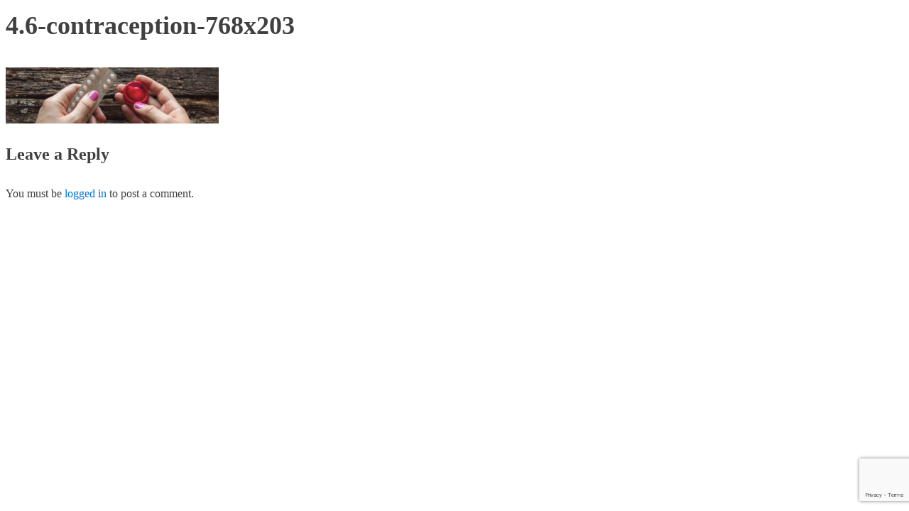

--- FILE ---
content_type: text/html; charset=utf-8
request_url: https://www.google.com/recaptcha/api2/anchor?ar=1&k=6LerNVUrAAAAAE5Cpwz6g2rZvHpFrLLryzgQySTe&co=aHR0cHM6Ly9mcmVld29tZW5zY2xpbmljLmNvbTo0NDM.&hl=en&v=PoyoqOPhxBO7pBk68S4YbpHZ&size=invisible&anchor-ms=20000&execute-ms=30000&cb=i3dw9uixv3nm
body_size: 49279
content:
<!DOCTYPE HTML><html dir="ltr" lang="en"><head><meta http-equiv="Content-Type" content="text/html; charset=UTF-8">
<meta http-equiv="X-UA-Compatible" content="IE=edge">
<title>reCAPTCHA</title>
<style type="text/css">
/* cyrillic-ext */
@font-face {
  font-family: 'Roboto';
  font-style: normal;
  font-weight: 400;
  font-stretch: 100%;
  src: url(//fonts.gstatic.com/s/roboto/v48/KFO7CnqEu92Fr1ME7kSn66aGLdTylUAMa3GUBHMdazTgWw.woff2) format('woff2');
  unicode-range: U+0460-052F, U+1C80-1C8A, U+20B4, U+2DE0-2DFF, U+A640-A69F, U+FE2E-FE2F;
}
/* cyrillic */
@font-face {
  font-family: 'Roboto';
  font-style: normal;
  font-weight: 400;
  font-stretch: 100%;
  src: url(//fonts.gstatic.com/s/roboto/v48/KFO7CnqEu92Fr1ME7kSn66aGLdTylUAMa3iUBHMdazTgWw.woff2) format('woff2');
  unicode-range: U+0301, U+0400-045F, U+0490-0491, U+04B0-04B1, U+2116;
}
/* greek-ext */
@font-face {
  font-family: 'Roboto';
  font-style: normal;
  font-weight: 400;
  font-stretch: 100%;
  src: url(//fonts.gstatic.com/s/roboto/v48/KFO7CnqEu92Fr1ME7kSn66aGLdTylUAMa3CUBHMdazTgWw.woff2) format('woff2');
  unicode-range: U+1F00-1FFF;
}
/* greek */
@font-face {
  font-family: 'Roboto';
  font-style: normal;
  font-weight: 400;
  font-stretch: 100%;
  src: url(//fonts.gstatic.com/s/roboto/v48/KFO7CnqEu92Fr1ME7kSn66aGLdTylUAMa3-UBHMdazTgWw.woff2) format('woff2');
  unicode-range: U+0370-0377, U+037A-037F, U+0384-038A, U+038C, U+038E-03A1, U+03A3-03FF;
}
/* math */
@font-face {
  font-family: 'Roboto';
  font-style: normal;
  font-weight: 400;
  font-stretch: 100%;
  src: url(//fonts.gstatic.com/s/roboto/v48/KFO7CnqEu92Fr1ME7kSn66aGLdTylUAMawCUBHMdazTgWw.woff2) format('woff2');
  unicode-range: U+0302-0303, U+0305, U+0307-0308, U+0310, U+0312, U+0315, U+031A, U+0326-0327, U+032C, U+032F-0330, U+0332-0333, U+0338, U+033A, U+0346, U+034D, U+0391-03A1, U+03A3-03A9, U+03B1-03C9, U+03D1, U+03D5-03D6, U+03F0-03F1, U+03F4-03F5, U+2016-2017, U+2034-2038, U+203C, U+2040, U+2043, U+2047, U+2050, U+2057, U+205F, U+2070-2071, U+2074-208E, U+2090-209C, U+20D0-20DC, U+20E1, U+20E5-20EF, U+2100-2112, U+2114-2115, U+2117-2121, U+2123-214F, U+2190, U+2192, U+2194-21AE, U+21B0-21E5, U+21F1-21F2, U+21F4-2211, U+2213-2214, U+2216-22FF, U+2308-230B, U+2310, U+2319, U+231C-2321, U+2336-237A, U+237C, U+2395, U+239B-23B7, U+23D0, U+23DC-23E1, U+2474-2475, U+25AF, U+25B3, U+25B7, U+25BD, U+25C1, U+25CA, U+25CC, U+25FB, U+266D-266F, U+27C0-27FF, U+2900-2AFF, U+2B0E-2B11, U+2B30-2B4C, U+2BFE, U+3030, U+FF5B, U+FF5D, U+1D400-1D7FF, U+1EE00-1EEFF;
}
/* symbols */
@font-face {
  font-family: 'Roboto';
  font-style: normal;
  font-weight: 400;
  font-stretch: 100%;
  src: url(//fonts.gstatic.com/s/roboto/v48/KFO7CnqEu92Fr1ME7kSn66aGLdTylUAMaxKUBHMdazTgWw.woff2) format('woff2');
  unicode-range: U+0001-000C, U+000E-001F, U+007F-009F, U+20DD-20E0, U+20E2-20E4, U+2150-218F, U+2190, U+2192, U+2194-2199, U+21AF, U+21E6-21F0, U+21F3, U+2218-2219, U+2299, U+22C4-22C6, U+2300-243F, U+2440-244A, U+2460-24FF, U+25A0-27BF, U+2800-28FF, U+2921-2922, U+2981, U+29BF, U+29EB, U+2B00-2BFF, U+4DC0-4DFF, U+FFF9-FFFB, U+10140-1018E, U+10190-1019C, U+101A0, U+101D0-101FD, U+102E0-102FB, U+10E60-10E7E, U+1D2C0-1D2D3, U+1D2E0-1D37F, U+1F000-1F0FF, U+1F100-1F1AD, U+1F1E6-1F1FF, U+1F30D-1F30F, U+1F315, U+1F31C, U+1F31E, U+1F320-1F32C, U+1F336, U+1F378, U+1F37D, U+1F382, U+1F393-1F39F, U+1F3A7-1F3A8, U+1F3AC-1F3AF, U+1F3C2, U+1F3C4-1F3C6, U+1F3CA-1F3CE, U+1F3D4-1F3E0, U+1F3ED, U+1F3F1-1F3F3, U+1F3F5-1F3F7, U+1F408, U+1F415, U+1F41F, U+1F426, U+1F43F, U+1F441-1F442, U+1F444, U+1F446-1F449, U+1F44C-1F44E, U+1F453, U+1F46A, U+1F47D, U+1F4A3, U+1F4B0, U+1F4B3, U+1F4B9, U+1F4BB, U+1F4BF, U+1F4C8-1F4CB, U+1F4D6, U+1F4DA, U+1F4DF, U+1F4E3-1F4E6, U+1F4EA-1F4ED, U+1F4F7, U+1F4F9-1F4FB, U+1F4FD-1F4FE, U+1F503, U+1F507-1F50B, U+1F50D, U+1F512-1F513, U+1F53E-1F54A, U+1F54F-1F5FA, U+1F610, U+1F650-1F67F, U+1F687, U+1F68D, U+1F691, U+1F694, U+1F698, U+1F6AD, U+1F6B2, U+1F6B9-1F6BA, U+1F6BC, U+1F6C6-1F6CF, U+1F6D3-1F6D7, U+1F6E0-1F6EA, U+1F6F0-1F6F3, U+1F6F7-1F6FC, U+1F700-1F7FF, U+1F800-1F80B, U+1F810-1F847, U+1F850-1F859, U+1F860-1F887, U+1F890-1F8AD, U+1F8B0-1F8BB, U+1F8C0-1F8C1, U+1F900-1F90B, U+1F93B, U+1F946, U+1F984, U+1F996, U+1F9E9, U+1FA00-1FA6F, U+1FA70-1FA7C, U+1FA80-1FA89, U+1FA8F-1FAC6, U+1FACE-1FADC, U+1FADF-1FAE9, U+1FAF0-1FAF8, U+1FB00-1FBFF;
}
/* vietnamese */
@font-face {
  font-family: 'Roboto';
  font-style: normal;
  font-weight: 400;
  font-stretch: 100%;
  src: url(//fonts.gstatic.com/s/roboto/v48/KFO7CnqEu92Fr1ME7kSn66aGLdTylUAMa3OUBHMdazTgWw.woff2) format('woff2');
  unicode-range: U+0102-0103, U+0110-0111, U+0128-0129, U+0168-0169, U+01A0-01A1, U+01AF-01B0, U+0300-0301, U+0303-0304, U+0308-0309, U+0323, U+0329, U+1EA0-1EF9, U+20AB;
}
/* latin-ext */
@font-face {
  font-family: 'Roboto';
  font-style: normal;
  font-weight: 400;
  font-stretch: 100%;
  src: url(//fonts.gstatic.com/s/roboto/v48/KFO7CnqEu92Fr1ME7kSn66aGLdTylUAMa3KUBHMdazTgWw.woff2) format('woff2');
  unicode-range: U+0100-02BA, U+02BD-02C5, U+02C7-02CC, U+02CE-02D7, U+02DD-02FF, U+0304, U+0308, U+0329, U+1D00-1DBF, U+1E00-1E9F, U+1EF2-1EFF, U+2020, U+20A0-20AB, U+20AD-20C0, U+2113, U+2C60-2C7F, U+A720-A7FF;
}
/* latin */
@font-face {
  font-family: 'Roboto';
  font-style: normal;
  font-weight: 400;
  font-stretch: 100%;
  src: url(//fonts.gstatic.com/s/roboto/v48/KFO7CnqEu92Fr1ME7kSn66aGLdTylUAMa3yUBHMdazQ.woff2) format('woff2');
  unicode-range: U+0000-00FF, U+0131, U+0152-0153, U+02BB-02BC, U+02C6, U+02DA, U+02DC, U+0304, U+0308, U+0329, U+2000-206F, U+20AC, U+2122, U+2191, U+2193, U+2212, U+2215, U+FEFF, U+FFFD;
}
/* cyrillic-ext */
@font-face {
  font-family: 'Roboto';
  font-style: normal;
  font-weight: 500;
  font-stretch: 100%;
  src: url(//fonts.gstatic.com/s/roboto/v48/KFO7CnqEu92Fr1ME7kSn66aGLdTylUAMa3GUBHMdazTgWw.woff2) format('woff2');
  unicode-range: U+0460-052F, U+1C80-1C8A, U+20B4, U+2DE0-2DFF, U+A640-A69F, U+FE2E-FE2F;
}
/* cyrillic */
@font-face {
  font-family: 'Roboto';
  font-style: normal;
  font-weight: 500;
  font-stretch: 100%;
  src: url(//fonts.gstatic.com/s/roboto/v48/KFO7CnqEu92Fr1ME7kSn66aGLdTylUAMa3iUBHMdazTgWw.woff2) format('woff2');
  unicode-range: U+0301, U+0400-045F, U+0490-0491, U+04B0-04B1, U+2116;
}
/* greek-ext */
@font-face {
  font-family: 'Roboto';
  font-style: normal;
  font-weight: 500;
  font-stretch: 100%;
  src: url(//fonts.gstatic.com/s/roboto/v48/KFO7CnqEu92Fr1ME7kSn66aGLdTylUAMa3CUBHMdazTgWw.woff2) format('woff2');
  unicode-range: U+1F00-1FFF;
}
/* greek */
@font-face {
  font-family: 'Roboto';
  font-style: normal;
  font-weight: 500;
  font-stretch: 100%;
  src: url(//fonts.gstatic.com/s/roboto/v48/KFO7CnqEu92Fr1ME7kSn66aGLdTylUAMa3-UBHMdazTgWw.woff2) format('woff2');
  unicode-range: U+0370-0377, U+037A-037F, U+0384-038A, U+038C, U+038E-03A1, U+03A3-03FF;
}
/* math */
@font-face {
  font-family: 'Roboto';
  font-style: normal;
  font-weight: 500;
  font-stretch: 100%;
  src: url(//fonts.gstatic.com/s/roboto/v48/KFO7CnqEu92Fr1ME7kSn66aGLdTylUAMawCUBHMdazTgWw.woff2) format('woff2');
  unicode-range: U+0302-0303, U+0305, U+0307-0308, U+0310, U+0312, U+0315, U+031A, U+0326-0327, U+032C, U+032F-0330, U+0332-0333, U+0338, U+033A, U+0346, U+034D, U+0391-03A1, U+03A3-03A9, U+03B1-03C9, U+03D1, U+03D5-03D6, U+03F0-03F1, U+03F4-03F5, U+2016-2017, U+2034-2038, U+203C, U+2040, U+2043, U+2047, U+2050, U+2057, U+205F, U+2070-2071, U+2074-208E, U+2090-209C, U+20D0-20DC, U+20E1, U+20E5-20EF, U+2100-2112, U+2114-2115, U+2117-2121, U+2123-214F, U+2190, U+2192, U+2194-21AE, U+21B0-21E5, U+21F1-21F2, U+21F4-2211, U+2213-2214, U+2216-22FF, U+2308-230B, U+2310, U+2319, U+231C-2321, U+2336-237A, U+237C, U+2395, U+239B-23B7, U+23D0, U+23DC-23E1, U+2474-2475, U+25AF, U+25B3, U+25B7, U+25BD, U+25C1, U+25CA, U+25CC, U+25FB, U+266D-266F, U+27C0-27FF, U+2900-2AFF, U+2B0E-2B11, U+2B30-2B4C, U+2BFE, U+3030, U+FF5B, U+FF5D, U+1D400-1D7FF, U+1EE00-1EEFF;
}
/* symbols */
@font-face {
  font-family: 'Roboto';
  font-style: normal;
  font-weight: 500;
  font-stretch: 100%;
  src: url(//fonts.gstatic.com/s/roboto/v48/KFO7CnqEu92Fr1ME7kSn66aGLdTylUAMaxKUBHMdazTgWw.woff2) format('woff2');
  unicode-range: U+0001-000C, U+000E-001F, U+007F-009F, U+20DD-20E0, U+20E2-20E4, U+2150-218F, U+2190, U+2192, U+2194-2199, U+21AF, U+21E6-21F0, U+21F3, U+2218-2219, U+2299, U+22C4-22C6, U+2300-243F, U+2440-244A, U+2460-24FF, U+25A0-27BF, U+2800-28FF, U+2921-2922, U+2981, U+29BF, U+29EB, U+2B00-2BFF, U+4DC0-4DFF, U+FFF9-FFFB, U+10140-1018E, U+10190-1019C, U+101A0, U+101D0-101FD, U+102E0-102FB, U+10E60-10E7E, U+1D2C0-1D2D3, U+1D2E0-1D37F, U+1F000-1F0FF, U+1F100-1F1AD, U+1F1E6-1F1FF, U+1F30D-1F30F, U+1F315, U+1F31C, U+1F31E, U+1F320-1F32C, U+1F336, U+1F378, U+1F37D, U+1F382, U+1F393-1F39F, U+1F3A7-1F3A8, U+1F3AC-1F3AF, U+1F3C2, U+1F3C4-1F3C6, U+1F3CA-1F3CE, U+1F3D4-1F3E0, U+1F3ED, U+1F3F1-1F3F3, U+1F3F5-1F3F7, U+1F408, U+1F415, U+1F41F, U+1F426, U+1F43F, U+1F441-1F442, U+1F444, U+1F446-1F449, U+1F44C-1F44E, U+1F453, U+1F46A, U+1F47D, U+1F4A3, U+1F4B0, U+1F4B3, U+1F4B9, U+1F4BB, U+1F4BF, U+1F4C8-1F4CB, U+1F4D6, U+1F4DA, U+1F4DF, U+1F4E3-1F4E6, U+1F4EA-1F4ED, U+1F4F7, U+1F4F9-1F4FB, U+1F4FD-1F4FE, U+1F503, U+1F507-1F50B, U+1F50D, U+1F512-1F513, U+1F53E-1F54A, U+1F54F-1F5FA, U+1F610, U+1F650-1F67F, U+1F687, U+1F68D, U+1F691, U+1F694, U+1F698, U+1F6AD, U+1F6B2, U+1F6B9-1F6BA, U+1F6BC, U+1F6C6-1F6CF, U+1F6D3-1F6D7, U+1F6E0-1F6EA, U+1F6F0-1F6F3, U+1F6F7-1F6FC, U+1F700-1F7FF, U+1F800-1F80B, U+1F810-1F847, U+1F850-1F859, U+1F860-1F887, U+1F890-1F8AD, U+1F8B0-1F8BB, U+1F8C0-1F8C1, U+1F900-1F90B, U+1F93B, U+1F946, U+1F984, U+1F996, U+1F9E9, U+1FA00-1FA6F, U+1FA70-1FA7C, U+1FA80-1FA89, U+1FA8F-1FAC6, U+1FACE-1FADC, U+1FADF-1FAE9, U+1FAF0-1FAF8, U+1FB00-1FBFF;
}
/* vietnamese */
@font-face {
  font-family: 'Roboto';
  font-style: normal;
  font-weight: 500;
  font-stretch: 100%;
  src: url(//fonts.gstatic.com/s/roboto/v48/KFO7CnqEu92Fr1ME7kSn66aGLdTylUAMa3OUBHMdazTgWw.woff2) format('woff2');
  unicode-range: U+0102-0103, U+0110-0111, U+0128-0129, U+0168-0169, U+01A0-01A1, U+01AF-01B0, U+0300-0301, U+0303-0304, U+0308-0309, U+0323, U+0329, U+1EA0-1EF9, U+20AB;
}
/* latin-ext */
@font-face {
  font-family: 'Roboto';
  font-style: normal;
  font-weight: 500;
  font-stretch: 100%;
  src: url(//fonts.gstatic.com/s/roboto/v48/KFO7CnqEu92Fr1ME7kSn66aGLdTylUAMa3KUBHMdazTgWw.woff2) format('woff2');
  unicode-range: U+0100-02BA, U+02BD-02C5, U+02C7-02CC, U+02CE-02D7, U+02DD-02FF, U+0304, U+0308, U+0329, U+1D00-1DBF, U+1E00-1E9F, U+1EF2-1EFF, U+2020, U+20A0-20AB, U+20AD-20C0, U+2113, U+2C60-2C7F, U+A720-A7FF;
}
/* latin */
@font-face {
  font-family: 'Roboto';
  font-style: normal;
  font-weight: 500;
  font-stretch: 100%;
  src: url(//fonts.gstatic.com/s/roboto/v48/KFO7CnqEu92Fr1ME7kSn66aGLdTylUAMa3yUBHMdazQ.woff2) format('woff2');
  unicode-range: U+0000-00FF, U+0131, U+0152-0153, U+02BB-02BC, U+02C6, U+02DA, U+02DC, U+0304, U+0308, U+0329, U+2000-206F, U+20AC, U+2122, U+2191, U+2193, U+2212, U+2215, U+FEFF, U+FFFD;
}
/* cyrillic-ext */
@font-face {
  font-family: 'Roboto';
  font-style: normal;
  font-weight: 900;
  font-stretch: 100%;
  src: url(//fonts.gstatic.com/s/roboto/v48/KFO7CnqEu92Fr1ME7kSn66aGLdTylUAMa3GUBHMdazTgWw.woff2) format('woff2');
  unicode-range: U+0460-052F, U+1C80-1C8A, U+20B4, U+2DE0-2DFF, U+A640-A69F, U+FE2E-FE2F;
}
/* cyrillic */
@font-face {
  font-family: 'Roboto';
  font-style: normal;
  font-weight: 900;
  font-stretch: 100%;
  src: url(//fonts.gstatic.com/s/roboto/v48/KFO7CnqEu92Fr1ME7kSn66aGLdTylUAMa3iUBHMdazTgWw.woff2) format('woff2');
  unicode-range: U+0301, U+0400-045F, U+0490-0491, U+04B0-04B1, U+2116;
}
/* greek-ext */
@font-face {
  font-family: 'Roboto';
  font-style: normal;
  font-weight: 900;
  font-stretch: 100%;
  src: url(//fonts.gstatic.com/s/roboto/v48/KFO7CnqEu92Fr1ME7kSn66aGLdTylUAMa3CUBHMdazTgWw.woff2) format('woff2');
  unicode-range: U+1F00-1FFF;
}
/* greek */
@font-face {
  font-family: 'Roboto';
  font-style: normal;
  font-weight: 900;
  font-stretch: 100%;
  src: url(//fonts.gstatic.com/s/roboto/v48/KFO7CnqEu92Fr1ME7kSn66aGLdTylUAMa3-UBHMdazTgWw.woff2) format('woff2');
  unicode-range: U+0370-0377, U+037A-037F, U+0384-038A, U+038C, U+038E-03A1, U+03A3-03FF;
}
/* math */
@font-face {
  font-family: 'Roboto';
  font-style: normal;
  font-weight: 900;
  font-stretch: 100%;
  src: url(//fonts.gstatic.com/s/roboto/v48/KFO7CnqEu92Fr1ME7kSn66aGLdTylUAMawCUBHMdazTgWw.woff2) format('woff2');
  unicode-range: U+0302-0303, U+0305, U+0307-0308, U+0310, U+0312, U+0315, U+031A, U+0326-0327, U+032C, U+032F-0330, U+0332-0333, U+0338, U+033A, U+0346, U+034D, U+0391-03A1, U+03A3-03A9, U+03B1-03C9, U+03D1, U+03D5-03D6, U+03F0-03F1, U+03F4-03F5, U+2016-2017, U+2034-2038, U+203C, U+2040, U+2043, U+2047, U+2050, U+2057, U+205F, U+2070-2071, U+2074-208E, U+2090-209C, U+20D0-20DC, U+20E1, U+20E5-20EF, U+2100-2112, U+2114-2115, U+2117-2121, U+2123-214F, U+2190, U+2192, U+2194-21AE, U+21B0-21E5, U+21F1-21F2, U+21F4-2211, U+2213-2214, U+2216-22FF, U+2308-230B, U+2310, U+2319, U+231C-2321, U+2336-237A, U+237C, U+2395, U+239B-23B7, U+23D0, U+23DC-23E1, U+2474-2475, U+25AF, U+25B3, U+25B7, U+25BD, U+25C1, U+25CA, U+25CC, U+25FB, U+266D-266F, U+27C0-27FF, U+2900-2AFF, U+2B0E-2B11, U+2B30-2B4C, U+2BFE, U+3030, U+FF5B, U+FF5D, U+1D400-1D7FF, U+1EE00-1EEFF;
}
/* symbols */
@font-face {
  font-family: 'Roboto';
  font-style: normal;
  font-weight: 900;
  font-stretch: 100%;
  src: url(//fonts.gstatic.com/s/roboto/v48/KFO7CnqEu92Fr1ME7kSn66aGLdTylUAMaxKUBHMdazTgWw.woff2) format('woff2');
  unicode-range: U+0001-000C, U+000E-001F, U+007F-009F, U+20DD-20E0, U+20E2-20E4, U+2150-218F, U+2190, U+2192, U+2194-2199, U+21AF, U+21E6-21F0, U+21F3, U+2218-2219, U+2299, U+22C4-22C6, U+2300-243F, U+2440-244A, U+2460-24FF, U+25A0-27BF, U+2800-28FF, U+2921-2922, U+2981, U+29BF, U+29EB, U+2B00-2BFF, U+4DC0-4DFF, U+FFF9-FFFB, U+10140-1018E, U+10190-1019C, U+101A0, U+101D0-101FD, U+102E0-102FB, U+10E60-10E7E, U+1D2C0-1D2D3, U+1D2E0-1D37F, U+1F000-1F0FF, U+1F100-1F1AD, U+1F1E6-1F1FF, U+1F30D-1F30F, U+1F315, U+1F31C, U+1F31E, U+1F320-1F32C, U+1F336, U+1F378, U+1F37D, U+1F382, U+1F393-1F39F, U+1F3A7-1F3A8, U+1F3AC-1F3AF, U+1F3C2, U+1F3C4-1F3C6, U+1F3CA-1F3CE, U+1F3D4-1F3E0, U+1F3ED, U+1F3F1-1F3F3, U+1F3F5-1F3F7, U+1F408, U+1F415, U+1F41F, U+1F426, U+1F43F, U+1F441-1F442, U+1F444, U+1F446-1F449, U+1F44C-1F44E, U+1F453, U+1F46A, U+1F47D, U+1F4A3, U+1F4B0, U+1F4B3, U+1F4B9, U+1F4BB, U+1F4BF, U+1F4C8-1F4CB, U+1F4D6, U+1F4DA, U+1F4DF, U+1F4E3-1F4E6, U+1F4EA-1F4ED, U+1F4F7, U+1F4F9-1F4FB, U+1F4FD-1F4FE, U+1F503, U+1F507-1F50B, U+1F50D, U+1F512-1F513, U+1F53E-1F54A, U+1F54F-1F5FA, U+1F610, U+1F650-1F67F, U+1F687, U+1F68D, U+1F691, U+1F694, U+1F698, U+1F6AD, U+1F6B2, U+1F6B9-1F6BA, U+1F6BC, U+1F6C6-1F6CF, U+1F6D3-1F6D7, U+1F6E0-1F6EA, U+1F6F0-1F6F3, U+1F6F7-1F6FC, U+1F700-1F7FF, U+1F800-1F80B, U+1F810-1F847, U+1F850-1F859, U+1F860-1F887, U+1F890-1F8AD, U+1F8B0-1F8BB, U+1F8C0-1F8C1, U+1F900-1F90B, U+1F93B, U+1F946, U+1F984, U+1F996, U+1F9E9, U+1FA00-1FA6F, U+1FA70-1FA7C, U+1FA80-1FA89, U+1FA8F-1FAC6, U+1FACE-1FADC, U+1FADF-1FAE9, U+1FAF0-1FAF8, U+1FB00-1FBFF;
}
/* vietnamese */
@font-face {
  font-family: 'Roboto';
  font-style: normal;
  font-weight: 900;
  font-stretch: 100%;
  src: url(//fonts.gstatic.com/s/roboto/v48/KFO7CnqEu92Fr1ME7kSn66aGLdTylUAMa3OUBHMdazTgWw.woff2) format('woff2');
  unicode-range: U+0102-0103, U+0110-0111, U+0128-0129, U+0168-0169, U+01A0-01A1, U+01AF-01B0, U+0300-0301, U+0303-0304, U+0308-0309, U+0323, U+0329, U+1EA0-1EF9, U+20AB;
}
/* latin-ext */
@font-face {
  font-family: 'Roboto';
  font-style: normal;
  font-weight: 900;
  font-stretch: 100%;
  src: url(//fonts.gstatic.com/s/roboto/v48/KFO7CnqEu92Fr1ME7kSn66aGLdTylUAMa3KUBHMdazTgWw.woff2) format('woff2');
  unicode-range: U+0100-02BA, U+02BD-02C5, U+02C7-02CC, U+02CE-02D7, U+02DD-02FF, U+0304, U+0308, U+0329, U+1D00-1DBF, U+1E00-1E9F, U+1EF2-1EFF, U+2020, U+20A0-20AB, U+20AD-20C0, U+2113, U+2C60-2C7F, U+A720-A7FF;
}
/* latin */
@font-face {
  font-family: 'Roboto';
  font-style: normal;
  font-weight: 900;
  font-stretch: 100%;
  src: url(//fonts.gstatic.com/s/roboto/v48/KFO7CnqEu92Fr1ME7kSn66aGLdTylUAMa3yUBHMdazQ.woff2) format('woff2');
  unicode-range: U+0000-00FF, U+0131, U+0152-0153, U+02BB-02BC, U+02C6, U+02DA, U+02DC, U+0304, U+0308, U+0329, U+2000-206F, U+20AC, U+2122, U+2191, U+2193, U+2212, U+2215, U+FEFF, U+FFFD;
}

</style>
<link rel="stylesheet" type="text/css" href="https://www.gstatic.com/recaptcha/releases/PoyoqOPhxBO7pBk68S4YbpHZ/styles__ltr.css">
<script nonce="RiA54uDgM_8RPb89zoZGPg" type="text/javascript">window['__recaptcha_api'] = 'https://www.google.com/recaptcha/api2/';</script>
<script type="text/javascript" src="https://www.gstatic.com/recaptcha/releases/PoyoqOPhxBO7pBk68S4YbpHZ/recaptcha__en.js" nonce="RiA54uDgM_8RPb89zoZGPg">
      
    </script></head>
<body><div id="rc-anchor-alert" class="rc-anchor-alert"></div>
<input type="hidden" id="recaptcha-token" value="[base64]">
<script type="text/javascript" nonce="RiA54uDgM_8RPb89zoZGPg">
      recaptcha.anchor.Main.init("[\x22ainput\x22,[\x22bgdata\x22,\x22\x22,\[base64]/[base64]/[base64]/[base64]/[base64]/[base64]/KGcoTywyNTMsTy5PKSxVRyhPLEMpKTpnKE8sMjUzLEMpLE8pKSxsKSksTykpfSxieT1mdW5jdGlvbihDLE8sdSxsKXtmb3IobD0odT1SKEMpLDApO08+MDtPLS0pbD1sPDw4fFooQyk7ZyhDLHUsbCl9LFVHPWZ1bmN0aW9uKEMsTyl7Qy5pLmxlbmd0aD4xMDQ/[base64]/[base64]/[base64]/[base64]/[base64]/[base64]/[base64]\\u003d\x22,\[base64]\\u003d\\u003d\x22,\x22HTfCssO9w5lawrnCjXYZZRTCiUXDjMKmw5DCtcKlGMKEw7pwFMOyw6zCkcO8ST/Dll3CiVZKwpvDrhzCpMKvOQ1fKU7CpcOCSMKffBjCkg3CpsOxwpM4wqXCswPDn1Jtw6HDhnfCoDjDi8OdTsKfwqnDnEcYHm/[base64]/CoHHDi8KxVcKkwosxwq/Cu8KTRMOQfMKuwqVIZEXCnwxtKsKPesOHEMKdwpwQJF7CjcO8Q8K/w6PDp8OVwqQtOwF/[base64]/CqsODKsO3e1nCp3vDnhzDoClmbMK3wqZ6w7jClsKXw6/CnFvCiVx2HCd5KGBXe8KzETxvw5HDuMKyNz8VO8OMMi5gwoHDssOMwoNRw5TDrlvDtjzClcKtJn3DhG4dDGZiHUg/w5Ugw4zCoHHCncO1wr/Cl0ERwq7Cq1EXw77CtBE/[base64]/[base64]/CtsOpw5vCvX4swpzDscOfwo7CkAA5wp1iw48dacKWB8KCwq3DkktNw78dwrnDmxkzwrDDqsOVWQbDmcO9CcO6KCs+ClPCtQVEwo3CpsO/W8OMw7jCvsOkPjQww4NvwpY+S8OWJ8KFHyxUDcOlciYYw5MvJ8Ogw47CsQkUEsKgZMOPDsKww6MFwpoawrLDg8O/w7LCtzATamrCrsK7w6sgw6MIOgjDnDvDgcOzDxrDg8KSwpTDpMKWw4bDrjYreHAHw61zw6/DjcKdwpBWSsOAwo/[base64]/Csg8tVcOfw7EKw4TDgcO7YTBdJ8KoZyjCokLDscOjF8KeAyDCusOfwpLDozXClsKXQjcqw5F1ayTCt1I3woNUJMK2wplkJMObUxPChkx+woscw6zDvVp+wqhABsOscG/ClCLCn1J4BGJcwp1vwrbCqmNRwqx4w4hKcQDCrMO/[base64]/DjRNow5J7w4QnTDrCo8OBw7zCh8KPwqFvKsKkwoXDhlPDk8O1FywjwpzDunApR8Osw44xw7UyS8KnWwVXYVE6w4F/wonDvzUXw4DCv8KnIlnDh8KYw6PDtsO/wqrCn8K1w5ZcwoVXwqTDvUwAw7PDpncdw6DCisKvwqliw4/ClB8nwoTDi2HCmcK6wpULw5QjB8O1GCU6wp3DnQvCnXbDtUTDvF3CocKPAnJ0woldw6/CqRXCqMO2w71IwrxVOsOvwr/DucK0wonDvBgEwoXDhsOjM1E9wo7DrT0JYBdqw5jClREeAFbChAbCrW3CmMOBwpDDhXTDn1jDk8KeelBRwqTCpMK8wovDhMKPAcKfwrISegzDsQQcwrvDgVB3VcK/CcKVTxjDv8ORYsO/TsKrwqVEw4rClQbCrMKRecKGYcOlwp8kMcOgw7F6wpvDp8OqXXIAV8KDw4x9csKIWkHDn8OdwphST8OZw6rDhjzChxoawp0OwrFlU8KtdMKWFTHDn0JMccK+wpnDvcK0w4HDncK8w73DryjCpmbCp8K0wp/[base64]/[base64]/[base64]/DswMOw5zDt8OrFMK0wpYZGTBuPhPDgMKcE2TCo8OxHE0DwrnCr15Tw4rDmcKVRMOVw4bCrcKqU3oNccOCwpQOdcOEQ3IhacOiw7vCksOBw6/DscKlP8KawoYGQsKywo3CuhTDq8OkQkjDgCY9w7x+w63DqcOow78lW0XDpcO5AzZ0IF5ewoXDom9ew4DCi8KpfsOGCVRMw4s+N8KFw7PCiMOKwr/CvsO7bwZjCgZbOnU2wpfDsB1oZsOOwoItw5h8AsKhO8KTGMKpw5LDnsKlcMO1wrfDucKMw74Uwo0fw5IuU8KLPD5xwprDhMOSworCvcO1wpzDo1HCpXLDgsOlwqdcw5DCs8OHTcK4wqBbU8O1w5bClzEaOMKOwoosw5kBwrjCucKPwql5GcKLVsK/w4XDvSHClHXDu3dkWQcKGjbCuMKuHcO4L3xWE0rCkHB5KDJGw7smflLDsBI7CD3CgCpbwp8hwoRbNsOqUcKJwr3DhcOnGsK3w7U1SQ0nacOMwqLDvMOKw7tawpIbwo/Cs8KDb8K5wrg8S8O7wocNwq3DucOHwoxRX8KBM8OHIcK6w59fw6hjw6hmw6rClQUQw6nDpcKlw5tHN8K+BQ3Cg8KcWQ3CpnrDtcK+wpbCtytyw7PCscO5EcOVP8Onw5EOTUMjw4fCgcOewrAsQVHDocKmwpXCo0Y/wqDDjcOgSnzDiMOdFRbCu8OXKBbClVNZwpLCoibDmUd9w41HfMKJBUdJwpvCt8Kpw6DDusKIw6bDgXoRKsOGw4rDqsOAH1Bqw7rDmWFPw4zDm2tXw5XDssKKEn7DoXLChMKLB2xqw5TCmcOww70xwrXDhcOJwr4rw7jDjcKfDXUEMkZOdcKWw5PDpTgrw7JVRXfDicO/[base64]/[base64]/[base64]/Cn0bDlmPDmsKFwrzDrwTCgR3CrMOjUcKoIsKiwr3CqsKgEcKxYcOSw7HDgi/[base64]/DqxzDjC51ZQbCtsKow5DCiMOuHMOqw6/Ctwsrw5BaUn4vBVjDncO3f8Ksw5xfw4zCqinDmmPCsmkLecOCVioAYAMiXcKzCcKhwo3CpDXDmcKRw7BAwpjDhSXDkMObQMOqAsORM09MakUKw7AtMybCq8Krd2szw4vDtFlARcOWWk/Dk07DuUQuOMOPLjDDuMOUwqLCtE89wrXDvSF0JcOvKl4jQkfCncKswr1RchbDk8O6wpDCi8K/wqhUwpfCuMO6wpXDuCDDqsKLw57CmhbDhMKRwrLDpMOOLRrDt8KqE8KZwoVtfMOtX8OZEsOTD14Rw64fa8O6OFbDrVDCmXPChcOgThPCon7DtsOmwq/DnxzDn8O4wrYNFVAMwoBMw6gpwqTCsMKZaMKZKcK6IRfCscKda8OfUTkdwpbDo8KHwqnCvcKfw5nDgsO2w5x2wo7CusOoTMOHHMOLw71EwoMowr4NLnTDnMOhNMOmw4gNwr5Jwp8Hdi0Zw7IZw6VcP8KOWVNow6vDvcO1wq/CosKIdRPCvRjDiCnCgAHCn8KAZcOWEQHCiMO0FcKjwq0gFhnDnQPDqRrCrgQWwqDCqhQYwrbCqcKIwoJ9wr1/AHvDrcOQwr0HHm4kUcKgwqnDvMK/KMKPNsOpwpl6GMO5w4jDqsKCVxRRw6bCliJXYwsjw4fCscO4T8OeWS/[base64]/DrsOCDApCck0SwpnCgl1cQB9TcXvCiGvDlQ9oZgQEwrTDng7CuzprJntRWk8OLMKyw40pQg3CtMKowqgowoU4Y8OBG8K1Cx1NXMK4woNZwqNpw57CpsOKQ8OzF3DDu8OrLMKjwpHChSVLw77Dgk/[base64]/Du8O6w5IbX8K+w6XDo8OmHMOHwrTDpMOBwqrCrSXCt3JmbWbDisKcK2tywpbDo8K2wq1pw5jDksKKwozCsE9CeD0ewrkQwprCnFkEwpY/wo0qw7bDl8KwfsK1a8O7wrTCkcKDwpzChV16w7rCpMOMQgwuHMKpAALDnxnCiiTChsKjAMKpw6rCnsKheQTDucKswrMpfMK3w5XDlErCssO0OWrDiUPCigDDrknDmcKdw74Lw7TCigzCtWFHwow5w5B6AcKnXsKdw5ItwoAtw63Cs1PCrk0Nw6XCpC/Dj07CigUuwrXDmcKDw5deew3DgxDCisKEw7A7w5TDscK/wqXCtWDCq8OuwpbDrcOHw7I7FDjCjW7DvDoCTR/[base64]/[base64]/LTYlw47CnMKCGMKhwptZwofCgMK4UMOscAQ2wrAAXcKPw6rCrUrCt8OEQcKQUz7Dl3F+DMOkwpUaw7HDv8O8LRBgC2JZwpBhwrIUPcKYw608wonDgmZjwqfCgwo6wojCgBYGF8Ojw7vDjcK2w6HDuQVyBU3Ct8O/UDJfXcK4JAHCmlbCvMOEWlzCrmo5CEPCvRTCvsOVwpjDs8OJMnTCsj8KwqjDlRwDwqbChMKOw7FhwrLDjnJzcy/Cs8OwwrZvOMO5woDDuBLDn8OkVDDCr2sywrPCj8K4wqYpwoMFMcKcE3pQSMKUwqoOZsKYFMO9wr3Cp8K3w7/DpAppOMKMX8KDXx7CqUtBwpoQwrkEWMOqwoXCjB/CrmF0VsKPasKiwqxJLmkeJxokSMKRw5/[base64]/DpsKuw7ckLxBEQsOtJyM/bcK7wqphScObCcObfcK4Vw/DqjFqLcK7w4tewp7DmMKEw7bDk8KvQXwywqRvYsOpwoXCpcOMJMOACsOVwqFbw7wWwojDtn/[base64]/DuBfDsVQyw7LDpAjDtsOqOiE7KMKVw5xrw54/w53DrBI8w6lDcsKhRxDCiMKJKcORW2PDrRvCoQkkMzcMDsOgBcOfwpI0w5FaBcOHwobDjykvN1bDscKUwrVGPsOuE3/DuMO9w4TClMOIwpN+wpBbY1RfEkHCkF/CnkLDqyrCrcOwX8KgCsOeFS7DscOBWjjCm3ltVVbCpcKVPsKowr4OM2B/SMOVT8KSwqowZ8KYw7HDh21zHAfDrDpbwq4ZworCjEzCtBtEw7V2wqzCvHbCiMKLesKswpvCjgpuwr/[base64]/Dj8K4e8Kewqtzf8OFTMKkFFDCtsODZMK4w7zCicKFBk9Wwp1kwrLDrUdEwqnDt0dWw4zCo8OhIVdWDwUBd8OZGk/[base64]/Di8OYfT3Ct0DDoDEtXMOow7YVwr1YwoJXw7Vlwopow4ddEUs7woxWwrNXRVPCq8K0ScKYKsOaFcKqE8OEb27CpQ8ww4gTZFLDh8K+DUMzGcK3Z23DtcKIY8KQw6jDu8KlZFDDu8KLPkjChcKxw4rDn8ObwrQuNsK7woZpYSDCrQ/[base64]/[base64]/[base64]/DnMOowoEIw7zCk8OKwrrCv8OIbzYfVQnDuMKmA8K+UQLDjSkaGFnChQVJwpnCkC/CicOVwrY1w7soQhc4IMOhw51yIx9Fw7fCrQolwo3DsMObKGEuw744w5HDmMOdGcOswrXCim8Bw6fDosOSJEjCpsKmw4PCgjI5BVgqw55wFcKkZzzDvAjDhsKhCMKmO8O/wrrDrTHCqsOQRsKjwr/[base64]/DtcOww71lGcK/wozClhl9ScOmw5bCmXHCqi0Pw59ewqEuU8KFT0wywpjDp8OoDXpMw4EDw6PDiBt4w6zCsiYpcQPCn2oFQMKZw5fDhV1HB8Ocf2IPOMOCYS4iw5LDkMK/IR3Dr8KDwpfCniAywo3DvsODw6cPw67Dl8OnIMOpPAhcwrbCnQLDqFw6wq/Cvg1MwrjDosKWVXodKsOEYhJVXWzDp8OlXcKFwqnChMOZaVZtw4VtEMKrUMO/IMO0KsONP8OywqTDi8O+DVjCjAh/[base64]/[base64]/Ch8KrTcKUw4TCgsOuKsO2w6jDm8OAL8OMwp1xTsKywqrDi8K3c8OmNcKoWiXDkiY1w75swrDCmcOZGcKlw5HDm24ZwrTCkMK/wrZnRinDmcOfScKVw7XCv03Cj0Q3wpcNw78Zwo5reEbClkFXw4TCkcKfM8KXCEzDgMKewq0Lw6LCvXREwqgnLyfCoDfCsDd/w4UxwrB9w4pzc2HCm8KQw4kjUjhmVloyS3BMOcOhUwMkw51/w6nChcOowod4HjIBw4YZGH19wpHDq8K1PEbCpX9COMKEFH5Kd8Oqw5TDp8Oew7gmVcKbKUUHXMOZSMOdwoRhW8KZGGbDvsKtwoDCkcOFPcOnEQvDj8KDw5HCmhbDvcKow4Z5wpwuwoLDvcKQw50OFzIAWcKew7c8w6PCpDs7wrIEdcOlw6MkwrIrFMOZVMKew6/[base64]/CvV3CiwTCpMOHw5N5d1fCgBHCp1hBwolaw7Z+wrdfb1h1wrkpFsOTw7x1wpFfQXLCqsOEw4rDpcOzwpQcYDHDuRMtRMO1SsOxw7UgwrTCssO7LsORw5LDjnLDlD/CmWXDq2XDlcKKL1nDjRNPJHjCk8OpwqXCoMK0wq/CgsO9wobDtTF8S3JiwrDDqDtOS1EQNH0Ze8OTw6jCqUARwqnDrzBzw55/YcKRAsOXwo7Cu8Olfj7Do8KxLWAFwovDucOEQDlAw6wnLsO4w5fCrsOiwrUzwopew4XCgMOKA8OMIjkQFsOqwrApwpjCucK8EsOwwrnDtk3Do8KWU8K+ZcK/w7dsw7XDpG5Jw4vDkcOWwojDh1zCpsOCdsKfKFRneRgufxZDw4pxdcKPBsOGw5LCusKFw4fCvTTCqsKeSGzCvH7Ck8OAw5pIMCVewok+w5tfw5/Co8KKwp3DvcK3VcOwIUMsw7xXwrB6wrQzw4vCnMOocwLDq8KWfDrDki3Dix/CgsOvwoLCnMKcYcK0TcKFw6AJYMOiGcKyw7UbYFTDpUTDn8Odw53CmUMyEsO0w7YiHSQbfxhyw4LCl17DuT8yPAfDjHrCjMOzwpbDi8OKwoHCuUhUw5jCll/Dj8K7woLDmkFXwqhEB8O+w7PCpHEBwqTDs8Ksw7pww4fDkXXDkHnCsnTDnsOrwo/DuDjDqMKteMO2bH/DoMOoacKnFCV0OMK6O8OhwojDlMKRU8K7wrDDk8KHQMOdw6tVw6vDlMOCw4tKSlPCisOmwpZWeMOKIG/[base64]/Cu8KgWAxPacOSw4fDvsOeb058wqfDgBnDmMOFwpDCjsO+w7EGwqbCoEQSw7pKwoBPw4A5cjPCo8KdwqkcwpRVOUMmw54bMcOJw4/DtQd+IsKJdcKMM8O8w4vDicOvG8KeK8Kvw5TCgxnDrVPCmTrCsMKcwo3CusKiIHnDvkRuX8OswofCoGl1UAdKZURsQ8OEwopfCD0eQGA7w4J0w7BTwqlRM8O0w78pLMOIwpQ5wrvDpMOgXF0LOADCiARfw5/CnMK+NUIiw75tMsOgw4/[base64]/ChFxmw5zDpBHDgEHDljpBwpTDp8Kgw43DtnoGHcOFwqkwcBsvwpQPw7oLD8Oww54uwo0ONlR/wosaPsKQw4XDucO4w6k3C8Obw7XDjsO8wq8tCmbCvsKlVMK4STHDjzowwqrDtRrCgAtcw47DlcKYDsKXWiLCn8Kdw5ESMcOpw6jDsi8owoteJ8KYVMONwqPDucKcEsOZwrVgW8OVZ8OAEGh0wofDoAjDtTHDvirCnVDCtzpoSGkORXR7wrnDh8KOwp9/csKQPsKRw57DvVjCv8KvwoMXAMKZWH5gw5oZwpxfasOEJSoNw6otCMKWSsO4XDfCs2d/CMOKLHzCqxZFJcOwW8OqwotvG8O9UcOcX8OHw4UrdwALSg3CqlLCrW/CkGd3J1nDp8KwwpnDlsOAIjfCvznDl8Oww7DDrG7Dv8ONw5RjWQbChEtIKV/CpcKgKX9uw5LCusKjA1NoEsKKaDTCgsKTTk/[base64]/ChhFlNTnDtsO8wprDkTfDrcOYwrZfwq/CuVAGw7zDnCU4OsKdRWTDu2rDqiTCkBrCmMK8wrMKX8KrQ8OEA8O2H8Onw5nDkcOJw7AUwot9w4heDXrDijLChcKSY8O+wppXw5zDpg3Di8OkAEcPFsOyMcKKFWTCgcOBFQZcaMO/[base64]/Ch2nCji3Ch8OxDMK2a2jCpsOpw67DoBJRw5BTw5pCIMKGwrVjXwvDpRUpXGYRfsKrwqPDs3tPU1szwqTCgMKmaMO+woHDjn7DkWPCisOEwosOXgZaw606McKRMcObw7DDlHMcRMKYwp5ibsOgwozDgB/DpE3CmVcmaMKtw6hrwq1xwoRTSEDCnMOoXlkFNcKTD2tswqpQHyvCg8OxwrkTRcOewq4qwovDnMKuwpw0w7zDt2DCi8O1w6AQw4HDk8KewrgGwrkHcMKBIMOJMhJ9woXDk8Obw6PDlXDDlDsVwrLDjXZlAsObGkg6w5IGw4BhHQ/DgTdaw6JawpjCi8KdwqvDg3duYMKpw43CrMKkOcOvMsOrw4gKwrnCvsOkesORb8OJS8KAfBzCkBdWw5LDo8Kxw57DrDvCgcOgw41EIFDDqFlfw6AiZnjCoyLCusKlUkZhCMKSM8KFw4zDlwQgwq/Cvm3CuFrDpcO/wo03QULCtcKtXxdwwqsxwrkxw6zCu8KDfyxbwpLCuMKaw7EadFzDksOBw7/Cg1pHwpDDgcKWFUNpZ8OLSMOsw4DDizPDjsOxwp3CgsO1I8OYX8KRD8OMw4LCiUvDnWxBwozCnUpXBm1zwrAuTG0gwqLCvWbDrcKuK8OrasOeXcOwwqzCj8KCWMO0wrrCjsKWZMOJw57Cg8KDLxTDpCzDr1/DsRJmWiA2wq3DhQ/ClMOHwrHCscOGwqJHEcKLwqlIMjRDwpVvw4VMwpjDs1QSwpbCvj80NcOpwrjCrcKfSHLChMOjIMOCXcK8OA8+SUzCt8OyfcOdwphlw4nCvy8rwoAZw73CnMKiS08MSGkDwqfDswDDpD/[base64]/DmQouR8KCMwTDkcOmwpXCsMOiLMK2w69rZsKwesK7TzBIJDvCrxFdwrxxwq/CksOoUsOZR8OIAmRSYkXCoiAnw7XDu0vCp3pzQ0low6MkBMOgw7xnRVvCu8KaesOjfsO5F8OQdGVVPzDDlQ7Dj8O+UsKcYcOMw4vCtT/CucKpendLLHXDnMO/fTlRZFASZMKLw7nDkUzCq2DDvU1vw5J9wpPDuC/Csit7T8O9w5rDimXDh8OHKy/DgX53wqrDnMKAwpJjwrhrB8OLwqvCjcKsBj97UB/[base64]/wqTCssOPbMK/[base64]/CkkvCnMKPwoJbwrwpw6gGwqw5wr/DgHYWKsOQccONw6nDoSNhw4oiwpglM8K6woTCjBjCicK/K8O8fcORwpjDk1HCsgdiwo7ChsO+w5YDwrpgw6vDscOgKi7Cn3tDW2LCjBnCuB/[base64]/DnMOqw40owo0+acOrwpFDJsKYwp7ChmXDn2/[base64]/w4/DozjDrxdvw4MvG1PDssKiw5bDvMKjd1PDhULDoMKKw4PCnmpPSsOvwpt1w6DCgjnDsMKHw7oNwqEbKH7CvBB/[base64]/[base64]/FjFMwqfDmcKewoh6AETCkiXCkUvDrkliEAzCsR7CrcKmBMOiwoU+VhgLw4o2FhvClj1TeiQoBD9xCyk/wpVuw4JEw7oFHcK4JMOiV17CtxJyGTbDocOywqPCicO0woJ6cMKqPkzCrCbDkU5Jwp9RXsOxYyJsw6wfwpvDn8OUwr15RGc9w5stY37DlMK+QAI6Zk96RUhmFD93wqVvwr7CohIqw50Mw4REwrIBw7Yyw4g3wqY4w7/Dng/Clzt3w6vDomV1AwI0ZHghwrVyMlUjBGjCnMO7w4rDo0HDiEjDoD7Ci3kdWFliJsOCw53Dry9ENcO5w5Vgwo3Dq8O1w7dZwpFiGcOrRMKxPjrCr8KEw5FXKcKNw5Z7wp3CnzHCsMO3IUnCklQpazvCocOiUcK2w4kKw7rDkMOdw4/DhMKxHMOBwoZdw4/CojvCjcOswpfDisK0wqh1w7NZWSl/wqgIL8OOOMOJwqIVw77CucOJw4QdCTDCnMO+w5HDtwbDh8O+RMOTw6nDgsOgw6/DgcKIw6/Dmm8eDX8QOcKrRy7DrAPCkHsuAUc/XsKBw5DDnMKGIMKAw6YuUMK5MsK4wpYVwqQ3OMKBw6cGwq/CiHoWAnsewpXDrlDDpcKlZm3CrMKFwo8rwrnCogPDpTAcw4sUDMKGwpIZwr8AdHHCoMKnw5ITwpjDuXrCtzBIRW/DtMOudA8wwq15wrZob2fDszHDrMOKw4U6wqzCnEQfw5B1wrF9PSTCmsKuwpIuwr86wrIOw49vw5pDwo86b1w9w57CqV7DksKpwobCvVEGLsO1w43Dr8KtbE8GFW/CkMKjV3TDucOXWsKtwrfDuB0lNcOkwr5/[base64]/CnF3DmsOgZmtTw6DDvMOfw7cGwoLDqXzCqEfCu2LDmEYoPybCuMKzwrV7NsKNCipYw70Iw5tgwqfDuiMhMMOlw4nDrMKewqfCv8K7NMO2H8KDBsOcQcKjB8ODw7XCscOwacOcTTBzwqvCt8OiPcO2ZMKmXh3DskjCj8O6wozCksKwNA4Kw5zDksKGw7p/wpHCqsK9w5fDmcKBf1XDikbDt2XDkwfDsMK1aEPCj2xabcKHw585DcKaZsO9w5tBw67Dg03CiRNmw5DDnMKGw6EuBcKtNRJDLcOUEAHDo2PDkMKBcwcoI8KbXjddw79NQjLDu3MNbWnCmcOLw7ECEH3Csl/CjE3DuyAEw6pbw4LDhcKDwobDqMKKw7PDpEHChsKuGEjDucOwIsOlwrQEF8OORsKuw4gKw44nNRXDpDbDihUJN8KVLErCrT7DgXEuWwYhw6Muw4RkwpULw7HDgGDDj8Kew6wFb8K9KEPCkgcDworDpsOhc31+bsO6GsOmQk/DtcKJSnJuw4gjZsKhd8KmGFN9K8OJw5rDlR1TwpkgwqjCribCpAnCoW4MIVrCpsORwpjCpcOMNXXDhcOGXi4HNlQew7jCkMKDZMKpbRLCs8OTGwdBfyUcw68yccKWw4HCosOVwoMjccKiI0g0wo/CjylzJcKvwovCun97RzAywqjDgMO0EcK2w7LCvVEmAMKIewvDpkXCukccw58qEMOVYcO2w73DoATDg1M6HcO0wqt/aMOUw47DgcK/wrpPKmUqwq7CoMOXYwtTaT/Cl0ggR8OGbcKgd0Brw4jDli/Dn8K4XcOFWsKBO8O3VsK8M8Ozw7l5wqh/ZDzCkAQ/FErDiHrCux5SwolrFXN2ADRZPRnClcOOcsOdKcOCw4TCoHvCuz7Dn8OHwofDpHxhw6bCusOIw5otJcKGc8OBwrXCuTLCtQXDtzELbMKdT1TCtgxLQMKRw7wdw7ZeOcK1egI9w6XCgidFRRlGw57Du8KEYR/Ci8OOw4LDt8OMw5cBK0l6w5bCjMOjw59CA8KPw6HDp8K2AsKJw4vCh8KSwoPCtWswOsKawr5/w7hcHsKqwp/ChcKuDS/DncOraiHCjMKPLS/CicKcwpLCqDLDnDDCtcOVwqF7w6PCkcOad2PDjRbCgnrCksOrw7/[base64]/DvXt2I2DDjUjClMK0w7V4w79ANcKPw6fCglfDvsOVwoR5w5fDtMOkw7HCvnrDjcKpwrs0dcOqcA/CncOOw5tTbGY3w6A5VcK1wqLCq3vDjcOww5/CjVLCmMOrf17DgX/CunvCkyxqesK1QsKubsKmecK1w6FkbsKYT3NgwqQWH8KQw57DlzUZRGpwdls6w7vDgcK3w7AeUcOsej8FbxBQdMKuc39vdSdlG1d0wrA6HsO8wrYiw7rCs8Ofw7lUXQxzfMK2w7ZzworDtcOIc8Khc8ORwo/[base64]/fknDicKyJSrCiiPDmgXCuzfDnW/DoBkFwqbDtsODV8K+w6YbwrV4wr/[base64]/H8KzKRUQw75HEMOpNSdQw7rDv8K4XG7DrcKnJWRIDMOBCMKFKGzCsWtSw7cyAVjDp1ksOVfCiMKOPsOjw4DDtHEmw7oSw78fw6LDvzEmw5nDtsKhw50iw53DpcKzw6BId8OCwoLDsyAZYcKZE8OlAxhPw71SCjTDmsK/UsK+w5MFYMKDcFHDtGTCl8KVwp7CmcOmwpl2G8KsSMKFwp3DtMKAw5N7w67DpwvClcKsw7wqSCcQDzIvw5TCrcKbL8KdXMK/FW/CmwzCmcOVw74Hwq9bCcOYbEg8w4HCtsO2H3pKKjrCj8KmS1vDmW8SaMOYIsOZX18jwoLDhMOlwpzDjAwoZsOVw57ChsK3w4ECw5Vrw69Cw6XDjMOSBMOxOsOvw6YMwqsaOMKbGUA/w5DCix0fw4PCmi4Bwp/DmVXCgnkuw7fCosORwqxRfQ/DisOKwr0nHcOCH8KEw4UINcOoGWQBXl7DicKSdcOeF8OtcSIEWcOfFcOHWnA8bzbDqsOUwodofsOaaG86Kmp7wrPCpcONREXDnHTDhWvDtHjCnsKFwrlpK8OpwpPDiCzCt8OrEBHDh1AKdxVMV8K8T8K/X2bDpihcw64jCC/DrcK6w7bCksO4egQsw6HDnXVKUyPCrsKRworCicOpwp3DtsKtw7XDt8ODwrdodFfCvcKfFVECB8OywpIfw4fDgcOLw5LDpEnDlsKAwq3CoMKNwrlEf8OHByvDisK1VsO9QcO+w5DDjxdvwpNtw4AibMKKVDTDscK/[base64]/[base64]/Y8OGXcK/[base64]/w53DkMO2w53DlBXCt8OTw5VwwpLDi3DCgcOlKkcFw7rDkSvCuMKqJsKGOMOnaiLCuWsyRsOLZcODPjzChMOYw5FiDHTDsGcuGsKRw4XDmcOEB8OcKMOxNcOqw6rCvhPDrRLDuMOzS8KmwohYw4fDnwxFdGHDognCnA1OTmtYw5/CmUDCosK5JzHDjsO4PMK5bcO/d2XCjMO5wqPDq8KtUBnClkrCr01Pw6HDvsKWw5DCncKhw7x5chnCscKewrl9K8Ouw4XDlQfDnsOdw4fDhFRWFMOmwpNhUsK+w5XCnydsPFrCoGo2w5LCg8Kyw7QnShfCjw9lwqbCsnMHBW3DuXhaF8OiwrxuPsObbSxww5bCtMKuw77DjcO9w7/CvlnDv8O0wpzCiGTDgMO5w4jCoMK1w6hYGD/[base64]/w5TCjsOeIMOGwrF5acKGU27Cq0PCqEjCp8KRwpTCpi8Rwo4DOcKzMMKCOMK3G8ObcwrDj8KTwq4QKzbDiyxnw7/CoHd7w7pvfCRsw6hywoZjw5bCscKOfsKEdShNw5YhFMOgwqbCq8OiL0jDqXxUw5Ykw5jDosOnHS/DlsOqewXDpcK0wprDs8OQw7bCqcOeWsKRNATDl8KpVMOgwr0WQkLCisOEwr99cMOsw5jChgBSYcK9JsKUwp7DscKlHR7DtMOrJcKkw6jCjVTCngPDksOPHRo9wpPDm8OIQA02w5lFwoonC8KZw7ZLNsK/wqvDrC/[base64]/w5HDpsKfB8KZw5cIQcOmacKlw5xCGMKLwpQ5W8K4w5XDjjEGGEXCtMO4UWh2w5dwwoHCnsK3AcOKwp1dw7XDjMOFI1FaK8KFCsK7wrXCiV/Du8Kvw5TCpMKsIcOcwqLCgsOoMRPCvMK2JcOxwpYlLxsCBMO3w5pjAcOawo/CoGrDq8ONSgbDtivDvcKOLcKHw7zDhMKKw7gEw4cvwrQpw5AhwpDDnXNUw73CnMKGWWRUw54Iwothwokdw4oNGcKKwpzCo2BwN8KXLcORw6HCl8K1YzHCpE3CocO4H8KdUlvCosOHwrrDtsOHB1bDjUEYwpQQw4/ChHl4wogUbxrDm8KNIMOKwp3ChRQqwrsvB2vCjSTCmAEFIMOULgbClhvDh1HCk8KLdMKobWTDi8OLGwY0d8KFW3LCqsOCasOUasO8wolfcCTDqMKnEMOXAsOhwqTDhMK6wpjDqTLCpFwdDMOIYm3DsMKDwqwNw5PCpMKdwqfDplAAw5o+woHCqUrCmARVHDB/F8OSw6XDtsORAsKTTsO1UsKUSgREQzhyAsKuw6EzHxbDo8Kcw7vCvnckwrTDsUdnd8K5aRLCisKFwpDDlMK/XydoTMKsY3fCnzUZw7rCgsK1esOYw7LDhSXCtk/[base64]/CvsKJw5fCgMKawr/CiMOXMA7CnsOQc8KgwobCrxhNIcO+w5zCgMKlwqfDoXXCmcK2T3R+WsKbDsKCS31OUMOfNSPCisKlCFQGw6QdelB2wpvCtMO5w4DDq8OKXjFEwpkIwrc6w4HDgi42wr4PwrjCoMO1HsKnw43CjF/CpcKpIzNWfsKVw7PClGMUSS/DlGPDmX5XwovDuMK9fh7DmjIsSMOWwqPDqWnDv8O4wptfwo9CMVgMNGRMw7bChsKLwrVaHnvDuhjDkMOtwrLDrCPDrsOuICHDlsKsIMKDUcOqwqnCpw7Cj8KYw4LCsyTDvMORw4HCqcOKw7RRw5YiZcOpaA/ChsKzwqbCo1rDpcOZw6/DtAkcHsORwq/DiwnCjCPCkcO2NxTDoQrCqsKKW2vCtQc4T8KZw5fDg1F1LyjDssKVwqcmSG8awrzDuSHClnprBHpCw6/CoVo1H0seNxLDrU5Ww4HDoknCvw/DnsKww5nDm3Q/[base64]/DgF7CqcOtWMOhbjoeF8OYw4xRTcKvMsOrwrQwIsKUwpnDrcK8wqY4ZGsienkZwpbDjxckNsKuR37DhcOuVlDDtQ/Cm8OLw7o+wqbDqsOrwrIbfMKHw6Uiwo/Cu2HCs8OUwosSfMOCbQTDpsOBYStwwopHbXzDjsKyw5bDnMONwqkCR8O4PD8Jw7QEwrd2w7rCkmMbH8OVw77DncKww5/CtcKUwr/[base64]/CucO/wpDCvVXDmDdkPD/CjkN0CMKOwp3DucOrwqvDlMOwKsOhRynDv8K8w6YGw4w6AcOHVMObacKNwqZjJiBTL8KiSMOywrfCtHFNd3bDlsKeGB41BMOyRcO6UxIMBsOZwq93w4JgKGXCsDcvw6XDsxt6XAoaw4zDusK5w44BBlzCucOYwpMZDRJpw6hVw6l5B8OMcmjCoMO/[base64]/DgzgYORTDvMOCUsKQacOWw4PDlD9qKcKqCkbDv8K0esOQw7Fqw4dewrZ5esKlwqpXe8OpWigNwpFlw7/CuR3DpV10BWPCkiHDlxdIwqwzwozCiDw2w7fDgcK6wo0CDRrDimnDssKqA3zDjsOXwoQyNcKEwrrDvjsZw79WwqnCr8O6w5ADw5BQIVnCty0Gw4lywprCkMOcGEnCsHFfFm/CoMOxwrs/w73CuiDDt8Osw5XCo8K7OhgXwoNYwrsGOMOuf8KKw5HDvcO4wrfCscKLw78oKR/CrXVVczNow4xSHcK2w6J9wr9KwrnDnsKrScOGHxLDgCXCmR/CrsO9OnJLw7rDt8ONRRnCpQcVwrTCqsKEw7jDg38rwpUjLX/CvMOKwrlfwoBzwoFmw7LCgzLDhcOGeTzDh0cPHTbDisO7w6rCtcKlaVN0w4HDosOowrVzw7wbw5J7PSbDsmnCgcKKwqXCjMKywqsdwq3Ctx3DuQVmw6DCvMKtclhuw7www6nCtUIydMOcdcOvSsOBYMOMwqPDuFTDrsOtw5rDkQoQK8KDGcOiB0/DtR9/ScK7esKbwr3Dt1AHdC/DoMO3wovDq8Kpwow+DAHDiCnCrUVFHVdhwpp4AMOpw7XDncKSwq7CusOWw77CmsK6DcKQw4AIAsKnOlM6eUDCvcOtw6Q6wpokwowhfcOMwp/DiUtgwoome1l8wpppwqdjLsKCUsOAw7/[base64]/Dn8OYwr7CusOiw6MYblFGZXDCrsKwMWZ2wqYDw6MiwpvCvhHCo8K8KX3CrlPCol3CiU5kaS3DkDFia3Uww4Y+w6YWOjDDr8OGw53DnMOOTTRcw48FOsKAwp4xwr9ZX8KKw5/[base64]/[base64]/w5c4w6rCr0w3L2PCtcOuCAAUw4nCjcOzwovCknfDjsKvL3whLlU2w70pw4HDgRXCsChBwrVvVnrCiMKsdcOkV8K7wrnDtcK5wpPChR/DuGMMw5/DpsKmwqd+d8Koa3jDrcOGDAPDhWoNw7JqwoZ1Hg3CsCohw7jCk8Opw7xqwrs3woXCikR3XMKtwp85wqZRwo05axbChhvDhHxewqTCncKww4XDuV0yw4E2Px3DqUjDjcKaI8Kvw4HDvm3Dp8OywrYswqUxwp9lDFzCgnEsNMOzwqMeDG3DoMK7wpdew6M5HsKLfMK/GydAwrUKw4VLw7wFw7tmw4wiw7HDlsORC8K3c8KFwoRZQMO+BcKjw6kiwpXDhsOOwoXDt0LDrsO+ZQwxLcKEwrfDnMKCB8OSw67DjAcAw4tTw6tAwr7CpjTCnMOYNsKqYMKHLsOmGcOmSMOdw5fCty7DscKtw7zDp0/CnnDDuBPDhxbCpMOVwolQScO7FsKGfcKZw4xawrxhwrEmw4xlw7oTwp04JHNMA8KwwqQUw7jCizc2THUEwrLCv2QYwrYLwp4xw6bCsMKVw5XDjDZHw5ZMBsKxZMKlR8KKVsO5QkzCjwkaVwFLwoTCp8OqeMKEPwfDlMKZXMOIw615wrvClHnDhcONwoHCrA/CjsOIwrvClnjDsnDClMO8wo/DhsKRHsO8EcKZw5ZrIMOWwqkLw7HDq8KabsOIw5fDjE8swpLDjU5Qw4Exw7zDlQ8pworCsMOdw6xga8OqV8OCBSnCkVUIZXwjR8KrYcKlwqsDC3bCkiLCtU7CqMOHw6HCk1kew4LCrCrCsgHCmMOiM8K+d8Ovwq7CoMOsCcOew5/CkMK6HsKLw61SwogUAcKGaMORWMOpw64cWkXCnsOOw7TDsUQIA1vChsKrecOQw5heOcK4w7rDl8KBwpnDscKuwqLCthrCh8KJXcKUAcK7WMOfwqs3FcOEwpoFw6hXw6UVV2DDpcKTW8OYVw7DjMK8w4nCmlA4wpMvMVQvwrPDhijCosKZw5cUwpZ/DFnDu8O0bcKtSzYuZsOjw7vCkUfDsHzCrsKkVcK0w7xHw6LCjyByw5cywq7DssOZcTl+w7NzXsOgIcOoNHBow7HDrcOuQypywoLCgxApwphgJsKiwppjwoMTw7w3JsO9wqUVw7xGTQY3esOXwpEhwoTCs2wObUjCmjgFwr/CvsOGwrUuwrnDsgBxb8OUFcK8c3lww7txw5LDkcO1BMOpwowXwoAFfcK7w4Y3WjJMPcKfM8K6w5HDt8O1BsO9XX3DuGh8BAEVUDlVwrfDssOYN8KiZsO/[base64]/[base64]/VmFEwrA4B0jCnU0gw4XCu080bXnDp8K0ESkJJ3DCtsOiw4gFw5rDhW7DhmrDvWHCvcOCXEwLDQQFG3oGacKNw4lnMlF/WsOZM8OlC8OA\x22],null,[\x22conf\x22,null,\x226LerNVUrAAAAAE5Cpwz6g2rZvHpFrLLryzgQySTe\x22,0,null,null,null,1,[21,125,63,73,95,87,41,43,42,83,102,105,109,121],[1017145,420],0,null,null,null,null,0,null,0,null,700,1,null,0,\[base64]/76lBhnEnQkZnOKMAhnM8xEZ\x22,0,0,null,null,1,null,0,0,null,null,null,0],\x22https://freewomensclinic.com:443\x22,null,[3,1,1],null,null,null,0,3600,[\x22https://www.google.com/intl/en/policies/privacy/\x22,\x22https://www.google.com/intl/en/policies/terms/\x22],\x22iaVT18oGDRHBIVleFIa5qGwjcB9KF3E+xIVGsGnfssU\\u003d\x22,0,0,null,1,1769404405141,0,0,[12,249,98,165],null,[187],\x22RC-GTXCN-_CD_K-Zw\x22,null,null,null,null,null,\x220dAFcWeA4yBv1xRfELc8qoEVfPpmaeNHL3YveaR6Nf1LYuDAsalNuFSuVvvk1tmY3u47ABeX0VKgK9Sd60-DJzgezPTTSmBCptDQ\x22,1769487205229]");
    </script></body></html>